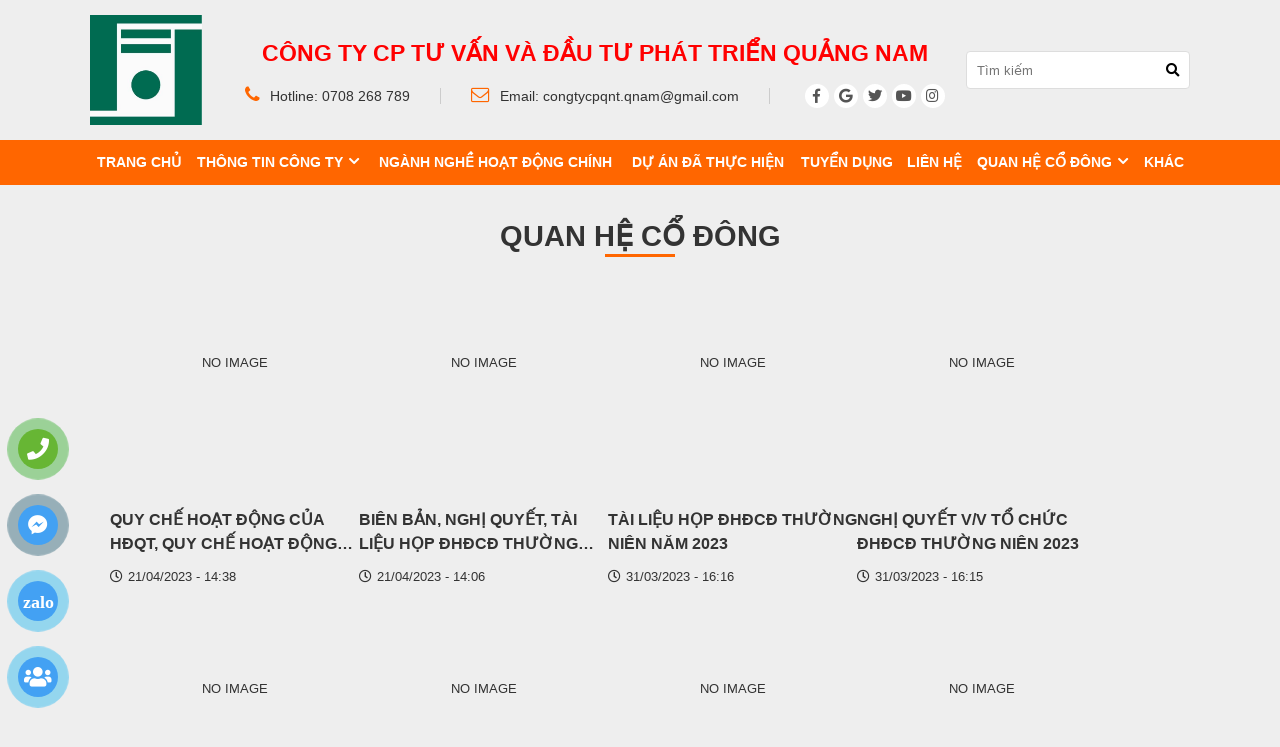

--- FILE ---
content_type: text/html; charset=utf-8
request_url: https://qnt.vn/quan-he-co-dong.html?start=20
body_size: 5828
content:


<!DOCTYPE html PUBLIC "-//W3C//DTD XHTML 1.0 Transitional//EN" "http://www.w3.org/TR/xhtml1/DTD/xhtml1-transitional.dtd"><html prefix="og: http://ogp.me/ns#" xmlns="http://www.w3.org/1999/xhtml" xml:lang="vi-vn" lang="vi-vn"><head>	<script type="text/javascript">var siteurl='/'; var tmplurl='/templates/ja_social/'; var isRTL = false;</script>
  <base href="https://qnt.vn/quan-he-co-dong.html" />
  <meta http-equiv="content-type" content="text/html; charset=utf-8" />
  <meta property="og:url" content="https://qnt.vn/quan-he-co-dong.html?start=20" />
  <meta property="og:title" content="QUAN HỆ CỔ ĐÔNG" />
  <meta property="og:type" content="website" />
  <meta property="og:description" content="Báo cáo của Ban kiểm soát Báo cáo Ban giám đốc Dự thảo quy chế nội bộ về quản trị công ty Dự thảo điều lệ sửa đổi Các Tờ trình Báo cáo kết quả 2021 và kế hoạch 2022 của HĐQT" />
  <meta name="description" content="Báo cáo của Ban kiểm soát Báo cáo Ban giám đốc Dự thảo quy chế nội bộ về quản trị công ty Dự thảo điều lệ sửa đổi Các Tờ trình Báo cáo kết quả 2021 và kế hoạch 2022 của HĐQT" />
  <title>QUAN HỆ CỔ ĐÔNG</title>
  <script src="/rejslib.min.js" type="text/javascript"></script>
  <script src="/plugins/system/jqueryeasy/jquerynoconflict.js" type="text/javascript" defer="defer"></script>
  <script src="/media/system/js/mootools-core.js" type="text/javascript" defer="defer"></script>


<link href="/plugins/system/jat3/jat3/base-themes/default/images/favico.ico" rel="shortcut icon" type="image/x-icon" />
<link rel="stylesheet" href="/templates/ja_social/css/template.css" type="text/css">	<link rel="canonical" href="https://qnt.vn/quan-he-co-dong.html">

<script type="text/javascript" src="/templates/owl/docs/assets/owlcarousel/owl.carousel.min.js" defer></script>
<link rel="stylesheet" href="/templates/owl/all.css" type="text/css">

<meta name="viewport" content="width=device-width, initial-scale=1.0, user-scalable=yes">
<link rel="stylesheet" href="/templates/responsive/responsive.css" type="text/css">
<script defer type="text/javascript" src="/templates/responsive/responsive.js"></script>	</head><body id="bd" class="bd fs3 com_k2">	<div id="ja-khungchinh">
	<div class="main">
				<div id="ja-h1" style="display:none!important;">
			<h1>QUAN HỆ CỔ ĐÔNG</h1>
						<script defer src="https://www.googletagmanager.com/gtag/js?id=UA-123456789-1"></script>
			<script defer>
				window.dataLayer = window.dataLayer || [];
				function gtag(){dataLayer.push(arguments);}
				gtag('js', new Date());
				gtag('config', 'UA-123456789-1');
			</script>
		</div>
		<div id="ja-header">
			<div class="header1">
				<div class="main2">
					<div class="header1_1">
						
					</div>
					<div class="header1_2">
						
					</div>
					<div class="header1_3">
						
					</div>
				</div>
			</div>
			<div class="header2">
				<div class="main2">
					<div class="header2_1">
							<div class="ja-workshome" id="Mod370">						<div class="workshome-content">		

<div class="custom"  >
	<p><a href="/"><img src="/images/logo.jpg" width="112" height="110" alt="logo" /></a></p></div>
		</div>	</div>	
					</div>
					<div class="header2_2">
						<div class="header2_2_1">
								<div class="ja-workshome" id="Mod411">						<div class="workshome-content">		

<div class="custom"  >
	<p style="text-align: center;"><span style="color: #ff0000;"><span style="font-family: tahoma, arial, helvetica, sans-serif; font-size: 180%;"><strong>C</strong></span><span color="#ff6600" face="tahoma, arial, helvetica, sans-serif" style="font-family: tahoma, arial, helvetica, sans-serif;"><span style="font-size: 23.4px;"><b>ÔNG&nbsp;</b></span></span><strong style="font-family: tahoma, arial, helvetica, sans-serif; font-size: 180%;">TY CP TƯ VẤN VÀ ĐẦU TƯ PHÁT TRIỂN QUẢNG NAM</strong></span></p></div>
		</div>	</div>	
						</div>
						<div class="header2_2_2">
								<div class="ja-workshome" id="Mod412">						<div class="workshome-content">		
<ul class="menu level0">
<li class="item-1168">		<a href="/" >Hotline: 0708 268 789</a>
</li><li class="item-1169">		<a href="/" >Email: <span class="__cf_email__" data-cfemail="9ffcf0f1f8ebe6fcefeef1ebb1eef1fef2dff8f2fef6f3b1fcf0f2">[email&#160;protected]</span></a>
</li></ul>
		</div>	</div>		<div class="ja-workshome" id="Mod379">						<div class="workshome-content">		

<div class="custom"  >
	<div class="linkmangxahoi">
<a href="/"><i class="fab fa-facebook-f"></i></a>
<a href="/"><i class="fab fa-google"></i></a>
<a href="/"><i class="fab fa-twitter"></i></a>
<a href="/"><i class="fab fa-youtube"></i></a>
<a href="/"><i class="fab fa-instagram"></i></a>
</div></div>
		</div>	</div>	
						</div>
					</div>
					<div class="header2_3">
							<div class="ja-workshome" id="Mod433">						<div class="workshome-content">		
<div id="k2ModuleBox433" class="k2SearchBlock">
	<form action="/quan-he-co-dong/dai-hoi-dong-co-dong/search.html" method="get" autocomplete="off" class="k2SearchBlockForm">
		<input type="text" value="" name="searchword" size="20" alt="Tìm kiếm" class="inputbox" placeholder="Tìm kiếm"/>
		<select name="categories">
			<option value="0">Tất cả danh mục</option>
			<option value="21">Tin tức</option><option value="72">Công trình hoàn thiện tại Đà Nẵng</option><option value="71">Hình ảnh công trình tại Đà Nẵng</option><option value="69">THÔNG BÁO THAY ĐỔI GIẤY PHÉP KINH DOANH LẦN HAI</option><option value="67">BÁO CÁO THƯỜNG NIÊN</option><option value="66">NGHỊ QUYẾT ĐHĐCĐ</option><option value="62">QUAN HỆ CỔ ĐÔNG</option><option value="68">-- BÁO CÁO TÀI CHÍNH</option><option value="70">-- CÔNG BỐ THÔNG TIN BẤT THƯỜNG</option><option value="61">TUYỂN DỤNG</option><option value="59">Khác</option><option value="51">-- Tuyển dụng tháng 5/2022</option><option value="58">Ngành nghề hoạt động chính</option><option value="53">Dự án đã thực hiện</option><option value="50">Thông tin Công ty</option><option value="24">Liên hệ</option><option value="73">Công trình tại Hội An</option>		</select>
					<button type="submit" value="Tìm kiếm" class="button" onclick="this.form.searchword.focus();"><i class="fa fa-search"></i></button>
				<input type="hidden" name="format" value="html" />
		<input type="hidden" name="t" value="" />
		<input type="hidden" name="tpl" value="search" />
	</form>
</div>
		</div>	</div>	
					</div>
				</div>
			</div>
		</div>
		<div id="ja-menungang">
			<div class="menungang">
				<div class="main2">
						<div class="ja-workshome" id="Mod366">						<div class="workshome-content">		
<ul class="menu level0">
<li class="item-991">		<a href="/" >Trang chủ</a>
</li><li class="item-1010 deeper parent">		<a href="#" >Thông tin Công ty</a>
<ul class="level2"><li class="item-1176">		<a href="/gioi-thieu-cong-ty.html" >Giới thiệu công ty</a>
</li><li class="item-1177">		<a href="/thong-tin-cong-ty-1.html" >Thông tin Công ty</a>
</li></ul></li><li class="item-1174">		<a href="/nganh-nghe-hoat-dong-chinh.html" >Ngành nghề hoạt động chính</a>
</li><li class="item-1003">		<a href="/du-an-da-thuc-hien/" >Dự án đã thực hiện</a>
</li><li class="item-1171">		<a href="/tuyen-dung/" >Tuyển dụng</a>
</li><li class="item-1011">		<a href="/lien-he.html" >Liên hệ</a>
</li><li class="item-1179 current active deeper parent">		<a href="/quan-he-co-dong/" >QUAN HỆ CỔ ĐÔNG</a>
<ul class="level5"><li class="item-1180">		<a href="/thong-bao-thay-doi-giay-chung-nhan-dkkd-lan-2/" >THÔNG BÁO THAY ĐỔI GIẤY CHỨNG NHẬN ĐKKD LẦN 2</a>
</li><li class="item-1181">		<a href="/nghi-quyet-hoi-dong-quan-tri-chap-nhan-giao-dich-cua-cong-ty-va-nguoi-co-lien-quan/" >NGHỊ QUYẾT HỘI ĐỒNG QUẢN TRỊ  CHẤP NHẬN GIAO DỊCH CỦA CÔNG TY VÀ NGƯỜI CÓ LIÊN QUAN</a>
</li><li class="item-1182">		<a href="/bao-cao-thuong-nien.html" >BÁO CÁO THƯỜNG NIÊN</a>
</li><li class="item-1183">		<a href="/dai-hoi-dong-co-dong/" >ĐẠI HỘI ĐỒNG CỔ ĐÔNG</a>
</li><li class="item-1184">		<a href="/bao-cao-tai-chinh.html" >BÁO CÁO TÀI CHÍNH</a>
</li><li class="item-1185 deeper parent">		<a href="/cong-bo-thong-tin-bat-thuong/" >CÔNG BỐ THÔNG TIN BẤT THƯỜNG</a>
<ul class="level11"><li class="item-1188">		<a href="/cbtt-tro-thanh-cong-ty-dai-chung.html" >CBTT TRỞ THÀNH CÔNG TY ĐẠI CHÚNG</a>
</li><li class="item-1189">		<a href="/quyet-dinh-ve-viec-chap-thuan-thay-doi-dang-ky-giao-dich-co-phieu.html" >QUYẾT ĐỊNH VỀ VIỆC CHẤP THUẬN THAY ĐỔI ĐĂNG KÝ GIAO DỊCH CỔ PHIẾU</a>
</li></ul></li></ul></li><li class="item-1175">		<a href="/khac/" >Khác</a>
</li></ul>
		</div>	</div>	
				</div>
			</div>
		</div>
		<div id="ja-slideshow">
			<div class="slideshow1">
				<div class="main2">
					
				</div>
			</div>
			<div class="slideshow2">
				<div class="main2">
					
				</div>
			</div>
		</div>
		<div id="ja-dinhhuong">
			<div class="dinhhuong1">
				<div class="main2">
					
				</div>
			</div>
		</div>
		<div id="ja-extra">
			<div class="extra0s">
				<div class="main2">
					
				</div>
			</div>
			<div class="extra1s">
				<div class="main2">
					
				</div>
			</div>
			<div class="extra2s">
				<div class="main2">
					
				</div>
			</div>
			<div class="extra_sp">
   				<div class="main2">
       				<div class="extra0_name">
            		<div class="tabsp">
                	
            </div>
		</div>
        <div class="extra0_noidung">
            <div class="tabsp">
				
            </div>
        </div>
    </div>
</div>


			<div class="extra1">
				<div class="main2">
					
				</div>
			</div>
			<div class="extra2">
				<div class="main2">
					
				</div>
			</div>
		</div>
		<div id="ja-noidunggiua" class="noleft noright">
			<div class="main2">
									<div id="ja-cotgiua">
						<div class="errorclass" style="display:none;">
<div id="system-message-container">
</div></div>
						<div class="noidungtren1">
							
						</div>
						<div class="noidungtren2">
							
						</div>
						<div class="ja-workshome trangdmbv">
	<div class="workshome-title">
		<h2>
			<span>
									QUAN HỆ CỔ ĐÔNG												</span>
		</h2>
	</div>
	<div class="workshome-content">
		<div id="k2Container" class="itemListView temp_">
			
										<div class="itemListCategoriesBlock">
											<div class="itemListCategory">
																																		</div>
														</div>
											<div class="itemList">
													<div id="itemListLeading">
																										<div class="itemRow">										<div class="itemContainer">
											
<div class="catItemView groupLeading">
	<div class="catItemImageBlock">
									<a class="k2noimage" href="/quy-che-hoat-dong-cua-hdqt-quy-che-hoat-dong-cua-bks.html">
					<span>NO IMAGE</span>
				</a>
						</div>
	<div class="catItemThongTin">
									<h3 class="catItemTitle">
									<a href="/quy-che-hoat-dong-cua-hdqt-quy-che-hoat-dong-cua-bks.html">
						QUY CHẾ HOẠT ĐỘNG CỦA HĐQT, QUY CHẾ HOẠT ĐỘNG CỦA BKS					</a>
											</h3>
							<div class="catItemDateCreated"><i class="far fa-clock"></i>21/04/2023 - 14:38</div>
																																					</div>
</div>
										</div>
										</div>																		<div class="itemRow">										<div class="itemContainer">
											
<div class="catItemView groupLeading">
	<div class="catItemImageBlock">
									<a class="k2noimage" href="/bien-ban-nghi-quyet-tai-lieu-hop-dhdcd-thuong-nien-2023.html">
					<span>NO IMAGE</span>
				</a>
						</div>
	<div class="catItemThongTin">
									<h3 class="catItemTitle">
									<a href="/bien-ban-nghi-quyet-tai-lieu-hop-dhdcd-thuong-nien-2023.html">
						BIÊN BẢN, NGHỊ QUYẾT, TÀI LIỆU HỌP ĐHĐCĐ THƯỜNG NIÊN 2023					</a>
											</h3>
							<div class="catItemDateCreated"><i class="far fa-clock"></i>21/04/2023 - 14:06</div>
																																					</div>
</div>
										</div>
										</div>																		<div class="itemRow">										<div class="itemContainer">
											
<div class="catItemView groupLeading">
	<div class="catItemImageBlock">
									<a class="k2noimage" href="/tai-lieu-hop-dhdcd-thuong-nien-nam-2023.html">
					<span>NO IMAGE</span>
				</a>
						</div>
	<div class="catItemThongTin">
									<h3 class="catItemTitle">
									<a href="/tai-lieu-hop-dhdcd-thuong-nien-nam-2023.html">
						TÀI LIỆU HỌP ĐHĐCĐ THƯỜNG NIÊN NĂM 2023					</a>
											</h3>
							<div class="catItemDateCreated"><i class="far fa-clock"></i>31/03/2023 - 16:16</div>
																																					</div>
</div>
										</div>
										</div>																		<div class="itemRow">										<div class="itemContainer">
											
<div class="catItemView groupLeading">
	<div class="catItemImageBlock">
									<a class="k2noimage" href="/nghi-quyet-v-v-to-chuc-dhdcd-thuong-nien-2023.html">
					<span>NO IMAGE</span>
				</a>
						</div>
	<div class="catItemThongTin">
									<h3 class="catItemTitle">
									<a href="/nghi-quyet-v-v-to-chuc-dhdcd-thuong-nien-2023.html">
						NGHỊ QUYẾT V/V TỔ CHỨC ĐHĐCĐ THƯỜNG NIÊN 2023					</a>
											</h3>
							<div class="catItemDateCreated"><i class="far fa-clock"></i>31/03/2023 - 16:15</div>
																																					</div>
</div>
										</div>
										</div>																		<div class="itemRow">										<div class="itemContainer">
											
<div class="catItemView groupLeading">
	<div class="catItemImageBlock">
									<a class="k2noimage" href="/quan-he-co-dong/bao-cao-tai-chinh.html">
					<span>NO IMAGE</span>
				</a>
						</div>
	<div class="catItemThongTin">
									<h3 class="catItemTitle">
									<a href="/quan-he-co-dong/bao-cao-tai-chinh.html">
						BÁO CÁO TÀI CHÍNH KIỂM TOÁN NĂM 2022					</a>
											</h3>
							<div class="catItemDateCreated"><i class="far fa-clock"></i>30/03/2023 - 09:47</div>
																																					</div>
</div>
										</div>
										</div>																		<div class="itemRow">										<div class="itemContainer">
											
<div class="catItemView groupLeading">
	<div class="catItemImageBlock">
									<a class="k2noimage" href="/nq-hdqt-ve-ke-hoach-to-chuc-dhdcd-thuong-nien-2023.html">
					<span>NO IMAGE</span>
				</a>
						</div>
	<div class="catItemThongTin">
									<h3 class="catItemTitle">
									<a href="/nq-hdqt-ve-ke-hoach-to-chuc-dhdcd-thuong-nien-2023.html">
						NQ HĐQT VỀ KẾ HOẠCH TỔ CHỨC ĐHĐCĐ THƯỜNG NIÊN 2023					</a>
											</h3>
							<div class="catItemDateCreated"><i class="far fa-clock"></i>17/02/2023 - 16:07</div>
																																					</div>
</div>
										</div>
										</div>																		<div class="itemRow">										<div class="itemContainer">
											
<div class="catItemView groupLeading">
	<div class="catItemImageBlock">
									<a class="k2noimage" href="/bao-cao-tinh-hinh-quan-tri-cong-ty-nam-2022.html">
					<span>NO IMAGE</span>
				</a>
						</div>
	<div class="catItemThongTin">
									<h3 class="catItemTitle">
									<a href="/bao-cao-tinh-hinh-quan-tri-cong-ty-nam-2022.html">
						BÁO CÁO TÌNH HÌNH QUẢN TRỊ CÔNG TY NĂM 2022					</a>
											</h3>
							<div class="catItemDateCreated"><i class="far fa-clock"></i>30/01/2023 - 11:27</div>
																																					</div>
</div>
										</div>
										</div>																		<div class="itemRow">										<div class="itemContainer">
											
<div class="catItemView groupLeading">
	<div class="catItemImageBlock">
									<a class="k2noimage" href="/danh-sach-co-dong-nha-nuoc-co-dong-lon-01-2023.html">
					<span>NO IMAGE</span>
				</a>
						</div>
	<div class="catItemThongTin">
									<h3 class="catItemTitle">
									<a href="/danh-sach-co-dong-nha-nuoc-co-dong-lon-01-2023.html">
						DANH SÁCH CỔ ĐÔNG NHÀ NƯỚC, CỔ ĐÔNG LỚN 01/2023					</a>
											</h3>
							<div class="catItemDateCreated"><i class="far fa-clock"></i>30/01/2023 - 11:27</div>
																																					</div>
</div>
										</div>
										</div>																		<div class="itemRow">										<div class="itemContainer">
											
<div class="catItemView groupLeading">
	<div class="catItemImageBlock">
									<a class="k2noimage" href="/hong-bao-ngay-giao-dich-dau-tien-doi-voi-co-phieu-dang-ky-thay-doi-giao-dich.html">
					<span>NO IMAGE</span>
				</a>
						</div>
	<div class="catItemThongTin">
									<h3 class="catItemTitle">
									<a href="/hong-bao-ngay-giao-dich-dau-tien-doi-voi-co-phieu-dang-ky-thay-doi-giao-dich.html">
						THÔNG BÁO NGÀY GIAO DỊCH ĐẦU TIÊN ĐỐI VỚI CỔ PHIẾU ĐĂNG KÝ THAY ĐỔI GIAO DỊCH					</a>
											</h3>
							<div class="catItemDateCreated"><i class="far fa-clock"></i>17/01/2023 - 15:55</div>
																																					</div>
</div>
										</div>
										</div>																		<div class="itemRow">										<div class="itemContainer">
											
<div class="catItemView groupLeading">
	<div class="catItemImageBlock">
									<a class="k2noimage" href="/thong-bao-don-vi-kiem-toan-ky-hop-dong-kiem-toan.html">
					<span>NO IMAGE</span>
				</a>
						</div>
	<div class="catItemThongTin">
									<h3 class="catItemTitle">
									<a href="/thong-bao-don-vi-kiem-toan-ky-hop-dong-kiem-toan.html">
						Thông báo đơn vị kiểm toán ký hợp đồng kiểm toán					</a>
											</h3>
							<div class="catItemDateCreated"><i class="far fa-clock"></i>06/01/2023 - 14:34</div>
																																					</div>
</div>
										</div>
										</div>															</div>
																													</div>
									<div class="Pagination k2Pagination">
						<ul><li class="pagination-start"><a title="Trang đầu" href="/quan-he-co-dong.html?limitstart=0" class="pagenav">Trang đầu</a></li><li class="pagination-prev"><a title="Trang trước" href="/quan-he-co-dong.html?start=10" class="pagenav">Trang trước</a></li><li><a title="1" href="/quan-he-co-dong.html?limitstart=0" class="pagenav">1</a></li><li><a title="2" href="/quan-he-co-dong.html?start=10" class="pagenav">2</a></li><li class="pagination-active"><span class="pagenav">3</span></li><li><a title="4" href="/quan-he-co-dong.html?start=30" class="pagenav">4</a></li><li class="pagination-next"><a title="Trang sau" href="/quan-he-co-dong.html?start=30" class="pagenav">Trang sau</a></li><li class="pagination-end"><a title="Trang cuối" href="/quan-he-co-dong.html?start=30" class="pagenav">Trang cuối</a></li></ul>					</div>
									</div>
	</div>
</div>
						<div class="noidungduoi1">
							
						</div>
						<div class="noidungduoi2">
							
						</div>
					</div>
							</div>
		</div>
		<div id="ja-chantrang">
			<div class="footer1">
				<div class="main2">
					
				</div>
			</div>
			<div class="footer2">
				<div class="main2">
					<div class="footer2_1">
							<div class="ja-workshome" id="Mod139">						<div class="workshome-title"><h2><span>Liên hệ</span></h2></div>				<div class="workshome-content">		

<div class="custom"  >
	<p><span style="font-size: 130%;"><strong>C</strong></span><span style="font-size: 16.9px;"><b>ÔNG TY</b></span><strong style="font-size: 130%;">&nbsp;CỔ PHẦN TƯ VẤN VÀ ĐẦU TƯ PHÁT TRIỂN QUẢNG NAM</strong></p>
<p><span style="font-size: 110%;"><strong>Hotline:</strong>&nbsp;0917 543 661 - 0708 268 789</span></p>
<p><span style="font-size: 14.3px;"><strong>Phòng kế toán:</strong> 0344 742 219&nbsp;</span></p>
<p><span style="font-size: 14.3px;"><strong>Phòng kinh doanh:</strong> 0708 268 789 – 0913 026 287</span></p>
<p><span style="font-size: 14.3px;"><strong>Phòng kỹ thuật:</strong> 0905 200 170 – 0905 291 489</span></p>
<p><span style="font-size: 110%;"><strong>Email:</strong>&nbsp;<a href="/cdn-cgi/l/email-protection" class="__cf_email__" data-cfemail="d0b3bfbeb7a4a9b3a0a1bea4fea1beb1bd90b7bdb1b9bcfeb3bfbd">[email&#160;protected]</a></span></p>
<p><span style="font-size: 110%;"><b>Địa chỉ liên hệ: </b>451 Trần Hưng Đạo, Phường Điện Ngọc, thị xã Điện Bàn, tỉnh Quảng Nam</span></p></div>
		</div>	</div>	
					</div>
					<div class="footer2_2">
							<div class="ja-workshome" id="Mod418">						<div class="workshome-title"><h2><span>Danh mục</span></h2></div>				<div class="workshome-content">		
<ul class="menu level0">
<li class="item-991">		<a href="/" >Trang chủ</a>
</li><li class="item-1010 parent">		<a href="#" >Thông tin Công ty</a>
</li><li class="item-1174">		<a href="/nganh-nghe-hoat-dong-chinh.html" >Ngành nghề hoạt động chính</a>
</li><li class="item-1003">		<a href="/du-an-da-thuc-hien/" >Dự án đã thực hiện</a>
</li><li class="item-1171">		<a href="/tuyen-dung/" >Tuyển dụng</a>
</li><li class="item-1011">		<a href="/lien-he.html" >Liên hệ</a>
</li><li class="item-1179 current active parent">		<a href="/quan-he-co-dong/" >QUAN HỆ CỔ ĐÔNG</a>
</li><li class="item-1175">		<a href="/khac/" >Khác</a>
</li></ul>
		</div>	</div>	
					</div>
					<div class="footer2_3">
							<div class="ja-workshome" id="Mod372">						<div class="workshome-title"><h2><span>Bản đồ</span></h2></div>				<div class="workshome-content">		

<div class="custom"  >
	<iframe src="https://www.google.com/maps/embed?pb=!1m18!1m12!1m3!1d3836.082376339225!2d108.25296341468261!3d15.95707398895043!2m3!1f0!2f0!3f0!3m2!1i1024!2i768!4f13.1!3m3!1m2!1s0x3142106f2e858abb%3A0x7809e12d76bd9adb!2zNDUxIMSQLiBUcuG6p24gSMawbmcgxJDhuqFvLCDEkGnhu4duIE5n4buNYywgxJBp4buHbiBCw6BuLCBRdeG6o25nIE5hbSwgVmnhu4d0IE5hbQ!5e0!3m2!1svi!2s!4v1646798490274!5m2!1svi!2s" width="600" height="450" style="border:0;" allowfullscreen="" loading="lazy"></iframe></div>
		</div>	</div>	
					</div>
				</div>
			</div>
			<div class="footer3">
				<div class="main2">
					<p style="font-family: 'Roboto Condensed', Helvetica,Arial,sans-serif; font-size: 120%;"><a href="https://webminhthuan.com/thiet-ke-web.html">Thiết kế web </a>bởi <a href="https://webminhthuan.com/thiet-ke-web.html">WebMinhThuan.Com</a></p>
				</div>
			</div>
		</div>
	</div>
</div>
<div class="debug">		<div class="ja-workshome" id="Mod419">						<div class="workshome-content">		

<div class="custom"  >
	<ul>
<li style="list-style: none !important;"><a href="javascript:void(0)" id="btn-top"><i class="fa fa-chevron-up" aria-hidden="true"></i></a></li>
</ul></div>
		</div>	</div>		<div class="ja-workshome" id="Mod421">						<div class="workshome-content">		

<div class="custom"  >
	<div class="social-ring">
	<div class="social-ring-main">
    <div class="social-ring-content">
       <a href="tel:0708268789" class="call-icon" rel="nofollow" target="_blank">
          <i class="fa fa-phone" aria-hidden="true"></i>
          <div class="animated alo-circle"></div>
          <div class="animated alo-circle-fill"></div>
           <span>Hotline: </span>
        </a>
        <a href="/" class="mes" target="_blank">
           <i class="fab fa-facebook-messenger" aria-hidden="true"></i>
          <div class="animated alo-circle"></div>
          <div class="animated alo-circle-fill"></div>
          <span>Nhắn tin Facebook</span>
        </a>
        <a href="http://zalo.me/0708268789" class="zalo" target="_blank">
          <i class="fa fa-zalo" aria-hidden="true">zalo</i>
          <div class="animated alo-circle"></div>
          <div class="animated alo-circle-fill"></div>
          <span>Zalo: </span>
        </a>
    </div>
    </div>
    <a class="user-support" title="Hỗ trợ trực tuyến">
      <i class="fa fa-users" aria-hidden="true"></i>
      <div class="animated alo-circle"></div>
      <div class="animated alo-circle-fill"></div>
    </a>
  </div></div>
		</div>	</div>	</div><div id="extra_js">
	<script data-cfasync="false" src="/cdn-cgi/scripts/5c5dd728/cloudflare-static/email-decode.min.js"></script><script defer type="text/javascript" src="/templates/ja_social/css/codejava.js"></script>
</div>
<script type="application/ld+json" defer="defer">
	{
		"@context":"http://schema.org",
		"@type":"WebSite",
		"url":"https://qnt.vn/quan-he-co-dong.html?start=20"
	}
</script><script defer src="https://static.cloudflareinsights.com/beacon.min.js/vcd15cbe7772f49c399c6a5babf22c1241717689176015" integrity="sha512-ZpsOmlRQV6y907TI0dKBHq9Md29nnaEIPlkf84rnaERnq6zvWvPUqr2ft8M1aS28oN72PdrCzSjY4U6VaAw1EQ==" data-cf-beacon='{"version":"2024.11.0","token":"2855db28a9ba4b7cb9649cf7ac20ebd8","r":1,"server_timing":{"name":{"cfCacheStatus":true,"cfEdge":true,"cfExtPri":true,"cfL4":true,"cfOrigin":true,"cfSpeedBrain":true},"location_startswith":null}}' crossorigin="anonymous"></script>
</body></html>

--- FILE ---
content_type: text/css
request_url: https://qnt.vn/templates/responsive/responsive.css
body_size: 2149
content:
/* Ipad */
@media screen and (max-width: 1024px){
	/* Ở chế độ màn hình này, reset các thành phần bị quy định chiều ngang là px, ví dụ .main {width:950px;} */
	.main{width:100%!important;}
	.main2{width:100%!important;}
	.nutflytocart i,.nutaddtocart i{display:none;}
	input.addtocart-button,input.flytocart-button{padding-left:10px;padding-right:10px;}
	#ja-cotgiua .workshome-content, #ja-cotgiua .workshome-title h2{padding: 0 10px;}
}
/* Điện thoại: mobile cũ :  @media screen and (max-width: 768px){ */
@media screen and (max-width: 767px){
	#ja-cottrai{padding:0%;width:100%;float:none;}
	#ja-cotphai{padding:0%;width:100%;float:none;}
	#ja-cotgiua{width:100%;float:none;}
	#ja-cottrai,#ja-cotphai{display:none;}
	.browse-view .nutaddtocart, .browse-view .nutflytocart{margin:3px 0px;}
	.browse-view .browseProductImage{
		width:auto;
		margin:auto;
	}
	.catItemImageBlock {
		margin: 0%;
		width: 100%;
		margin-bottom: 0px;
		margin-right: 0px;
		height: 220px;
		float: none;
	}
	.catItemThongTin{
		width: auto;
		float: none;
	}
	.catItemTitle {
		width: 100%;
		float:none;
		text-align:left;
	}
	.catItemReadMore{
		width:100%;
		float:none;
	}
	.itemListView.scroller .catItemView .catItemImageBlock{margin-bottom:10px;}
	.header-imageproduct {
		display: block;
		overflow:hidden;
		width: 100%;
		float: none;
		padding: 0%;
		border: 1px solid #ddd;
		background: white;
	}
	.header-descproduct {
		display: block;
		width: 100%;
		float: none;
		margin-top: 20px;
	}
	#ja-cotgiua img{max-width:100%;}
	.bvcungmuc #k2ModuleRelated .k2ItemImageleft {
		width: 30%;
		float: left;
		margin-right: 5%;
	}
	.bvcungmuc #k2ModuleRelated h3 {
		width: 65%;
		float: right;
	}
	#ja-menungang,#Mod326{display:none;}
	.mobile_menu{display:table;position:relative;width:12%;table-layout:fixed;}
	.mobile_menu .tieude{padding:10px;text-align:center;background:#f60;color:white;font-weight:bold;font-size:130%;cursor:pointer;text-transform:uppercase;line-height: 1;}
	.mobile_menu .nentat{position:fixed;z-index:999;background:rgba(0, 0, 0, 0.6);left:0%;top:0%;width:100%;height:100%;cursor:pointer;}
	.mobile_menu .noidung{position:fixed;z-index:1000;width:70%;left:-70%;top:0%;height:100%;background:#f60;overflow-y:scroll;overflow-x:hidden;}
	.mobile_menu .noidung,.mobile_menu .nentat{
		-webkit-transition: all 0.5s ease-in-out;
		-moz-transition: all 0.5s ease-in-out;
		-o-transition: all 0.5s ease-in-out;
		transition: all 0.5s ease-in-out;
	}
	.mobile_menu .noidung >ul{padding:10px;}
	.mobile_menu .noidung >ul>li{margin-bottom:10px;}
	.mobile_menu .noidung >ul ul{margin-left:10px;}
	.mobile_menu .noidung li{list-style-type:none;}
	.mobile_menu .noidung li a{padding:5px;display:block;color: #005175;}
	.mobile_menu .noidung >ul>li>a{font-weight:bold;}
	.mobile_menu .noidung >ul>li>a:before{
		font-family: 'Font Awesome 5 Free';
		font-weight: 900;    content: "\f35a";padding-right:7px;
	}
	.mobile_menu .nentat{display:none;}
	.mobile_menu .noidung.mnmb{left:0%;}
	.mobile_menu .nentat.mnmb{display:block;}
	.td3,.sd3{font-size:0%!important;width:0px!important;}
	span.cart-images img{width:100%;margin-right:0px;}
	.itemFullText td,.itemFullText tr,.itemFullText table,.product-thongtin-mota td,.product-thongtin-mota tr,.product-thongtin-mota table{width:100%!important;}
	span.cart-images img{height:auto;}
	.td4 {
		width: 18%;
	}
	.td6 {
		width: 29%;
	}
	.cart-summary >tbody > tr:first-child td{font-size:100%;}
	.td4{width:24%;}
	.tranggiohang .product-thongtin-salesPrice{font-size:100%;}
	.tranggiohang .product-thongtin-billTotal{font-size:110%;}
	button.details-button{font-size:0px;padding:7px 3px;}
	button.details-button:before{
		font-family: 'Font Awesome 5 Free';
		font-weight: 400;    content: "\f0c7";font-size:14px;padding:7px 5px
	}
	.coupon{width:70%;}
	.formdn,.order-view{float:none;width:100%;clear:both;display:block;overflow:hidden;}
	.formdk {
		width: 100%;
		float: none;
		margin-top: 20px;
		padding-top: 20px;
		border-top: 1px solid #ddd;
	}
	.order-view{margin-bottom:20px;}
	.header1_3 .ja-workshome{float:none;}
	.header1_3 td{display:block;padding:0px;}
	.header1 .main2>div{display:block;}
	.footer2 .main2>div{display:block;padding:10px 0px;}
	.header2_2 .module_search{width:auto;}
	.popup_cart{width:80%;}
	.popup_cart>div{
		padding: 0px 15px;
	}
	.n1 input{width:24px;}
	.alepaytragopblock_3{overflow-x:scroll;}
	/* custom css */
	img{max-width: 100%;}
	.header2_2{display: none !important;}
	.header2_3 .module_search{width: 100%;}
	.header2 .main2{flex-wrap: wrap;}
	.header2_3{width: 100%;}
	.header2_1{width: 88%;}
	.owl-nav{display: none !important;}
	.mobile_menu .noidung li a{color: #fff; padding: 0;}
    .mobile_menu .noidung >ul>li>a:before{display: none;}
	.mobile_menu li.deeper{display:grid;grid-template-columns: 95% 5%;align-items: center;}
    .mobile_menu .noidung >ul ul{display: none;}
	.mobile_menu .noidung >ul>li{border-bottom:1px solid #fff;padding-bottom: 8px;}
	.mobile_menu li.deeper > span{color:white;font-size: 150%;}
	.mobile_menu .image-title{display: inline-block;}
	.mobile_menu .noidung ul>li >a{font-size: 110%;}
	.mobile_menu .noidung >ul>li:last-child{border: 0;}
	.menuphu a{font-weight: 700;}
	.menuphu{position: static;text-align: center;margin-bottom: 15px;}
	.browse-view .row{--columns: 2;}
	.browse-view .product-anh{height: 140px;}
	.vmfooter{text-align: center;margin-top: 20px;}
	.extra2 .itemRow:first-child {
		width: 100%;
		margin-right: 0;
	}
	.extra2 .itemRow:nth-child(n+2){width: 100%;}
	.extra2 .itemRow:nth-child(n+2) .catItemImageBlock img{height: 100%;}
	.catItemTitle{margin-top: 10px;}
	.footer1{padding: 0 10px;}
	.footer2 .main2 {
		display: block;
	}
	.footer2 .main2 >div{width: 100%;}
	.extra1 .blocksp:last-child{display: none;}
	#ja-cotgiua .workshome-content, #ja-cotgiua .workshome-title h2{padding: 0 10px;}
	.bodylienhe .itemFullText tr td:last-child {
		padding-left: 0;
	}
	.trangdmbv .catItemImageBlock{width: 100%;height: 220px;}
	.trangdmbv .catItemThongTin {
		width: 100%;
	}
	#ja-noidunggiua{margin-top: 15px;}
	#ja-extra .workshome-title{border-bottom: 0;}
	#ja-extra .workshome-title h2{display: block;}
	#ja-extra .workshome-title h2:after{display: none;}
	.mobile_0{display: block;}
	.extra0s .catItemView{display: block;}
	.extra0s .catItemImageBlock{width: 100%;margin: 0;height: auto;}
	.extra0s .catItemThongTin{
		width: 100%;
		margin-top: 10px;
		padding: 10px;
	}
	#itemListLeading{--column: 1;}
	.extra2 .catItemImageBlock {
		width: 100%;
	}
	.extra2 .catItemThongTin {
		width: 100%;
	}
	.extra2 .itemRow:first-child{margin-bottom: 20px;}
	.extra0s .itemRow:nth-child(2n+1) .catItemImageBlock, .extra0s .itemRow:nth-child(2n) .catItemImageBlock{width: 100%;margin: 0;}
	.extra0s .itemRow:nth-child(2n+1) .catItemThongTin, .extra0s .itemRow:nth-child(2n) .catItemThongTin {
		width: 100%;
		margin: 0;
	}
	.extra0s .itemRow:nth-child(2n) .catItemTitle:before {
		left: auto;
		right: unset;
	}
	.extra0s .itemRow:nth-child(2n) .catItemExtraFields {
		text-align: left;
	}
	.catItemReadMore{text-align: left;}
	#ja-extra .workshome-title h2, .footer1 .workshome-title h2{font-size: 200%;}
	.header2 {
		padding: 10px 0px;
	}
	.bodylienhe .itemFullText tr td{display: block;}
	.header2_3{margin-top: 10px;}
	#itemListLeading, .trangtimkiem .itemList{--column: 1;}
}

--- FILE ---
content_type: application/javascript
request_url: https://qnt.vn/templates/ja_social/css/codejava.js
body_size: 5736
content:
/*
// Marquee scroll, đọc các thuộc tính tại : https://github.com/aamirafridi/jQuery.Marquee
(function(jQuery){jQuery.fn.marquee=function(options){return this.each(function(){var o=jQuery.extend({},jQuery.fn.marquee.defaults,options),jQuerythis=jQuery(this),jQuerymarqueeWrapper,containerWidth,animationCss,verticalDir,elWidth,loopCount=3,playState='animation-play-state',css3AnimationIsSupported=false,_prefixedEvent=function(element,type,callback){var pfx=["webkit","moz","MS","o",""];for(var p=0;p<pfx.length;p++){if(!pfx[p])type=type.toLowerCase();element.addEventListener(pfx[p]+type,callback,false);}},_objToString=function(obj){var tabjson=[];for(var p in obj){if(obj.hasOwnProperty(p)){tabjson.push(p+':'+obj[p]);}}
tabjson.push();return'{'+tabjson.join(',')+'}';},_startAnimationWithDelay=function(){jQuerythis.timer=setTimeout(animate,o.delayBeforeStart);},methods={pause:function(){if(css3AnimationIsSupported&&o.allowCss3Support){jQuerymarqueeWrapper.css(playState,'paused');}else{if(jQuery.fn.pause){jQuerymarqueeWrapper.pause();}}
jQuerythis.data('runningStatus','paused');jQuerythis.trigger('paused');},resume:function(){if(css3AnimationIsSupported&&o.allowCss3Support){jQuerymarqueeWrapper.css(playState,'running');}else{if(jQuery.fn.resume){jQuerymarqueeWrapper.resume();}}
jQuerythis.data('runningStatus','resumed');jQuerythis.trigger('resumed');},toggle:function(){methods[jQuerythis.data('runningStatus')=='resumed'?'pause':'resume']();},destroy:function(){clearTimeout(jQuerythis.timer);jQuerythis.find("*").addBack().unbind();jQuerythis.html(jQuerythis.find('.js-marquee:first').html());}};if(typeof options==='string'){if(jQuery.isFunction(methods[options])){if(!jQuerymarqueeWrapper){jQuerymarqueeWrapper=jQuerythis.find('.js-marquee-wrapper');}
if(jQuerythis.data('css3AnimationIsSupported')===true){css3AnimationIsSupported=true;}
methods[options]();}
return;}
var dataAttributes={},attr;jQuery.each(o,function(key,value){attr=jQuerythis.attr('data-'+key);if(typeof attr!=='undefined'){switch(attr){case'true':attr=true;break;case'false':attr=false;break;}
o[key]=attr;}});if(o.speed){o.duration=parseInt(jQuerythis.width(),10)/o.speed*1000;}
verticalDir=o.direction=='up'||o.direction=='down';o.gap=o.duplicated?parseInt(o.gap):0;jQuerythis.wrapInner('<div class="js-marquee"></div>');var jQueryel=jQuerythis.find('.js-marquee').css({'margin-right':o.gap,'float':'left'});if(o.duplicated){jQueryel.clone(true).appendTo(jQuerythis);}
jQuerythis.wrapInner('<div style="width:10000px;" class="js-marquee-wrapper"></div>');jQuerythis.css({'overflow':'hidden','width':'100%'});jQuerymarqueeWrapper=jQuerythis.find('.js-marquee-wrapper');if(verticalDir){var containerHeight=jQuerythis.height();jQuerymarqueeWrapper.removeAttr('style');jQuerythis.height(containerHeight);jQuerythis.find('.js-marquee').css({'float':'none','margin-bottom':o.gap,'margin-right':0});if(o.duplicated)jQuerythis.find('.js-marquee:last').css({'margin-bottom':0});var elHeight=jQuerythis.find('.js-marquee:first').height()+o.gap;if(o.startVisible&&!o.duplicated){o._completeDuration=((parseInt(elHeight,10)+parseInt(containerHeight,10))/parseInt(containerHeight,10))*o.duration;o.duration=(parseInt(elHeight,10)/parseInt(containerHeight,10))*o.duration;}else{o.duration=((parseInt(elHeight,10)+parseInt(containerHeight,10))/parseInt(containerHeight,10))*o.duration;}}else{elWidth=jQuerythis.find('.js-marquee:first').width()+o.gap;containerWidth=jQuerythis.width();if(o.startVisible&&!o.duplicated){o._completeDuration=((parseInt(elWidth,10)+parseInt(containerWidth,10))/parseInt(containerWidth,10))*o.duration;o.duration=(parseInt(elWidth,10)/parseInt(containerWidth,10))*o.duration;}else{o.duration=((parseInt(elWidth,10)+parseInt(containerWidth,10))/parseInt(containerWidth,10))*o.duration;}}
if(o.duplicated){o.duration=o.duration/2;}
if(o.allowCss3Support){var
elm=document.body||document.createElement('div'),animationName='marqueeAnimation-'+Math.floor(Math.random()*10000000),domPrefixes='Webkit Moz O ms Khtml'.split(' '),animationString='animation',animationCss3Str='',keyframeString='';if(elm.style.animation!==undefined){keyframeString='@keyframes '+animationName+' ';css3AnimationIsSupported=true;}
if(css3AnimationIsSupported===false){for(var i=0;i<domPrefixes.length;i++){if(elm.style[domPrefixes[i]+'AnimationName']!==undefined){var prefix='-'+domPrefixes[i].toLowerCase()+'-';animationString=prefix+animationString;playState=prefix+playState;keyframeString='@'+prefix+'keyframes '+animationName+' ';css3AnimationIsSupported=true;break;}}}
if(css3AnimationIsSupported){animationCss3Str=animationName+' '+o.duration/1000+'s '+o.delayBeforeStart/1000+'s infinite '+o.css3easing;jQuerythis.data('css3AnimationIsSupported',true);}}
var _rePositionVertically=function(){jQuerymarqueeWrapper.css('transform','translateY('+(o.direction=='up'?containerHeight+'px':'-'+elHeight+'px')+')');},_rePositionHorizontally=function(){jQuerymarqueeWrapper.css('transform','translateX('+(o.direction=='left'?containerWidth+'px':'-'+elWidth+'px')+')');};if(o.duplicated){if(verticalDir){if(o.startVisible){jQuerymarqueeWrapper.css('transform','translateY(0)');}else{jQuerymarqueeWrapper.css('transform','translateY('+(o.direction=='up'?containerHeight+'px':'-'+((elHeight*2)-o.gap)+'px')+')');}}else{if(o.startVisible){jQuerymarqueeWrapper.css('transform','translateX(0)');}else{jQuerymarqueeWrapper.css('transform','translateX('+(o.direction=='left'?containerWidth+'px':'-'+((elWidth*2)-o.gap)+'px')+')');}}
if(!o.startVisible){loopCount=1;}}else if(o.startVisible){loopCount=2;}else{if(verticalDir){_rePositionVertically();}else{_rePositionHorizontally();}}
var animate=function(){if(o.duplicated){if(loopCount===1){o._originalDuration=o.duration;if(verticalDir){o.duration=o.direction=='up'?o.duration+(containerHeight/((elHeight)/o.duration)):o.duration*2;}else{o.duration=o.direction=='left'?o.duration+(containerWidth/((elWidth)/o.duration)):o.duration*2;}
if(animationCss3Str){animationCss3Str=animationName+' '+o.duration/1000+'s '+o.delayBeforeStart/1000+'s '+o.css3easing;}
loopCount++;}
else if(loopCount===2){o.duration=o._originalDuration;if(animationCss3Str){animationName=animationName+'0';keyframeString=jQuery.trim(keyframeString)+'0 ';animationCss3Str=animationName+' '+o.duration/1000+'s 0s infinite '+o.css3easing;}
loopCount++;}}
if(verticalDir){if(o.duplicated){if(loopCount>2){jQuerymarqueeWrapper.css('transform','translateY('+(o.direction=='up'?0:'-'+elHeight+'px')+')');}
animationCss={'transform':'translateY('+(o.direction=='up'?'-'+elHeight+'px':0)+')'};}else if(o.startVisible){if(loopCount===2){if(animationCss3Str){animationCss3Str=animationName+' '+o.duration/1000+'s '+o.delayBeforeStart/1000+'s '+o.css3easing;}
animationCss={'transform':'translateY('+(o.direction=='up'?'-'+elHeight+'px':containerHeight+'px')+')'};loopCount++;}else if(loopCount===3){o.duration=o._completeDuration;if(animationCss3Str){animationName=animationName+'0';keyframeString=jQuery.trim(keyframeString)+'0 ';animationCss3Str=animationName+' '+o.duration/1000+'s 0s infinite '+o.css3easing;}
_rePositionVertically();}}else{_rePositionVertically();animationCss={'transform':'translateY('+(o.direction=='up'?'-'+(jQuerymarqueeWrapper.height())+'px':containerHeight+'px')+')'};}}else{if(o.duplicated){if(loopCount>2){jQuerymarqueeWrapper.css('transform','translateX('+(o.direction=='left'?0:'-'+elWidth+'px')+')');}
animationCss={'transform':'translateX('+(o.direction=='left'?'-'+elWidth+'px':0)+')'};}else if(o.startVisible){if(loopCount===2){if(animationCss3Str){animationCss3Str=animationName+' '+o.duration/1000+'s '+o.delayBeforeStart/1000+'s '+o.css3easing;}
animationCss={'transform':'translateX('+(o.direction=='left'?'-'+elWidth+'px':containerWidth+'px')+')'};loopCount++;}else if(loopCount===3){o.duration=o._completeDuration;if(animationCss3Str){animationName=animationName+'0';keyframeString=jQuery.trim(keyframeString)+'0 ';animationCss3Str=animationName+' '+o.duration/1000+'s 0s infinite '+o.css3easing;}
_rePositionHorizontally();}}else{_rePositionHorizontally();animationCss={'transform':'translateX('+(o.direction=='left'?'-'+elWidth+'px':containerWidth+'px')+')'};}}
jQuerythis.trigger('beforeStarting');if(css3AnimationIsSupported){jQuerymarqueeWrapper.css(animationString,animationCss3Str);var keyframeCss=keyframeString+' { 100%  '+_objToString(animationCss)+'}',jQuerystyles=jQuerymarqueeWrapper.find('style');if(jQuerystyles.length!==0){jQuerystyles.filter(":last").html(keyframeCss);}else{jQuery('head').append('<style>'+keyframeCss+'</style>');}
_prefixedEvent(jQuerymarqueeWrapper[0],"AnimationIteration",function(){jQuerythis.trigger('finished');});_prefixedEvent(jQuerymarqueeWrapper[0],"AnimationEnd",function(){animate();jQuerythis.trigger('finished');});}else{jQuerymarqueeWrapper.animate(animationCss,o.duration,o.easing,function(){jQuerythis.trigger('finished');if(o.pauseOnCycle){_startAnimationWithDelay();}else{animate();}});}
jQuerythis.data('runningStatus','resumed');};jQuerythis.bind('pause',methods.pause);jQuerythis.bind('resume',methods.resume);if(o.pauseOnHover){jQuerythis.bind('mouseenter',methods.pause);jQuerythis.bind('mouseleave',methods.resume);}
if(css3AnimationIsSupported&&o.allowCss3Support){animate();}else{_startAnimationWithDelay();}});};jQuery.fn.marquee.defaults={allowCss3Support:true,css3easing:'linear',easing:'linear',delayBeforeStart:1000,direction:'left',duplicated:false,duration:5000,gap:20,pauseOnCycle:false,pauseOnHover:false,startVisible:false};})(jQuery);
 */
// Start quick cart
var $=jQuery;$('.addtocart-bar i').click(function(){$(this).next().click();});$('input.flytocart-button').click(function(){$('.Bquickcart').hide();$('.reloadquickcart i').css('display','inline-block');alert('Sản phẩm đã được thêm vào giỏ hàng');});var url_cart='index.php?option=com_virtuemart&view=cart';function thaydoisoluong(id,soluong){$('.n1').children().attr("disabled",true);if(soluong>0){}
else{soluong=0;$('.spitem[data-id="'+id+'"]').remove();}
$('.z2').html('<i class="fa fa-spinner cart_spiners" style="display:inline-block;"></i>');$.ajax({type:'POST',url:'',data:{option:'com_virtuemart',quantity:soluong,view:'cart',task:'update',cart_virtuemart_product_id:id,},dataType:'html',success:function(data){$('.z2').load(url_cart+' .z2_trong',function(){$('.Bquickcart').each(function(){var ul=url_cart+' .Bquickcart[data-cart="'+$(this).attr('data-cart')+'"] .cart_dropdown_trong';$(this).find('.cart_dropdown').load(ul,function(){$('.n1').children().attr("disabled",false);});});});},error:function(){alert('thatbai');}});}
function start(){$('.n1 input').change(function(){thaydoisoluong($(this).parent().attr('data-id'),parseInt($(this).val()));});$('.n1_1').click(function(){$(this).parent().find('input').val(parseInt($(this).parent().find('input').val())-1);thaydoisoluong($(this).parent().attr('data-id'),parseInt($(this).parent().find('input').val()));});$('.n1_3').click(function(){$(this).parent().find('input').val(parseInt($(this).parent().find('input').val())+1);thaydoisoluong($(this).parent().attr('data-id'),parseInt($(this).parent().find('input').val()));});$('.cart_dropdown').click(function(){$('.popup_cart').addClass('inpop3');$('.popup_cart_nentat').addClass('inpop3');$('html').addClass('scrollhidden');});$('.popup_cart_close').click(function(){$('.inpop3').removeClass('inpop3');$('html').removeClass('scrollhidden');});$('.popup_cart_nentat').click(function(){$('.popup_cart_close').click();});}
function checkcart(dem){if(dem>=$('.Bquickcart').length){start();}}
function QuickCartLoad(){var dem=0;$('.Bquickcart').each(function(){var ul=url_cart+' .Bquickcart[data-cart="'+$(this).attr('data-cart')+'"] .Bquickcart_trong';$(this).load(ul,function(){$(this).removeAttr('style');$(this).next().find('.cart_spiners').removeAttr('style');dem+=1;checkcart(dem);});});}
function LoadCartAndCounter(){if($('.Bquickcart').hasClass('Bquickcart')||$('.mt_visitcounter').hasClass('mt_visitcounter')){var tempoBim=$('<div/>');tempoBim.load(url_cart+' .Bquickcart, .mt_visitcounter',function(data){tempoBim=$($.parseHTML(data));if($('.Bquickcart').hasClass('Bquickcart')){$('.Bquickcart').html(tempoBim.find('.Bquickcart_trong').html());$('.Bquickcart').removeAttr('style');$('.reloadquickcart .cart_spiners').removeAttr('style');start();}
if($('.mt_visitcounter').hasClass('mt_visitcounter')){$('.mt_visitcounter_trong').html(tempoBim.find('.mt_visitcounter_trong .vis_table').html());$('.mt_visitcounter_trong .vis_table').css('visibility','visible');$('.reloadvis').hide();}});}}
LoadCartAndCounter();
// End quick cart
jQuery(document).ready(function ($) {
	if($('.thanhvienpage').hasClass('thanhvienpage')){if($.trim($('.errorclass').text())){$('.errorclass').show();}}
	$('.main-image').mouseenter(function(){$('.main-image').mousemove(function(e){$(this).find('img').css({'transform-origin':((e.pageX-$(this).offset().left)/$(this).width())*100+'% '+((e.pageY-$(this).offset().top)/$(this).height())*100+'%'});});});$('.vm-button-correct').click(function(){$(this).hide();$('.cart_spiners').css('display','inline-block');});$('.sp-vmsearch-categories').each(function(){$(this).children().first().attr('selected',true)});if($('.rsform').hasClass('rsform')){$('.rsform').each(function(){$(this).find('.rsform-button').last().attr('data-form',$(this).find('form').attr('class'))
	$(this).find('.rsform-input-box').each(function(){$(this).attr('placeholder',$(this).parent().parent().parent().find('.formControlLabel').text());});$(this).find('.rsform-text-box').each(function(){$(this).attr('placeholder',$(this).parent().parent().parent().find('.formControlLabel').text());});});}
	$('.rsform-button').click(function(){var cf=true;$(this).parent().parent().parent().parent().parent().find('input[type="text"]').each(function(){if($(this).val()==''&&$(this).attr('data-required')=='YES'){$(this).addClass('rsform-error');cf=false;}else{$(this).removeClass('rsform-error');}});$(this).parent().parent().parent().parent().parent().find('textarea').each(function(){if($(this).val()==''&&$(this).attr('data-required')=='YES'){$(this).addClass('rsform-error');cf=false;}else{$(this).removeClass('rsform-error');}});if(cf){var doituong='.'+$(this).attr('data-form');$(this).val('Gửi thành công');$(doituong).submit();}});function convertNumberToCurrency(tienmoi){tienmoi=parseInt($('.header-product .product-thongtin-salesPrice').attr('data-price'))+parseInt(tienmoi)
	tienmoi=tienmoi.toString().replace(/(\d)(?=(\d\d\d)+(?!\d))/g,"$1.");tienmoi=tienmoi+' đ';$('.header-product .product-thongtin-salesPrice').text(tienmoi);}
	$('.header-product .product-field-display select').change(function(){var giatien=0;$('.header-product .product-field-display select').each(function(){if($.isNumeric($(this).find('option:selected').attr('data-price'))){giatien=giatien+parseInt($(this).find('option:selected').attr('data-price'));}});convertNumberToCurrency(giatien);});$('.header-product .product-field-display select').each(function(){$(this).change();});function changeRadioBim(){var giatien=0;$('.header-product .product-field-display .RadioBim').each(function(){if($.isNumeric($(this).find('input:checked').attr('data-price'))){giatien=giatien+parseInt($(this).find('input:checked').attr('data-price'));}});convertNumberToCurrency(giatien);}
	$('.header-product .product-field-display .RadioBim input').change(function(){changeRadioBim();});$('.header-product .product-field-display .RadioBim span').click(function(){$(this).parent().find('input').removeAttr('checked');$(this).find('input').attr('checked',true);$(this).parent().find('.CheckRadio').removeClass('CheckRadio');$(this).addClass('CheckRadio');changeRadioBim();});
	$(window).load(function(){setTimeout(function(){$('iframe[data-src]').each(function(){$(this).attr('src',$(this).attr('data-src'));});$('script[data-src]').each(function(){$(this).attr('src',$(this).attr('data-src'));});},3000);});
	/*
	// Bật marquee demo
	$('.browse-view .row').marquee({
	duplicated: true,
	pauseOnHover :true,
	startVisible :true,
	speed :80,
	gap :0,
	});
	 */
	/*
	// Chuyển input text thành input date với datepicker
	// chèn thẻ html : <input class="inpit-datetime" type="text">
	// Chuyển thành datepicker
	$( '.input-datetime' ).each(function(){
		$(this).datepicker({
			changeMonth: true,
			changeYear: true,
			dateFormat: 'dd/mm/yy'
		});
	});
	// Chuyển thành date picker nhưng giữ nguyên value cũ
	$( '.input-datetime' ).each(function(){
		var dbDate = $(this).val();
		dbDate = dbDate.substring(dbDate.length - 4,dbDate.length) + '/' + dbDate.substring(3,5) + '/' + dbDate.substring(0,2);
		var date2 = new Date(dbDate);
		$(this).datepicker({
			changeMonth: true,
			changeYear: true,
			dateFormat: 'dd/mm/yy'
		}).datepicker('setDate', date2);
	});
	*/
	// Owl Carousel ( nhớ display:none đối tượng muốn gọi Owl Carousel trong file template.css
	$('.footer1 .custom').addClass("owl-carousel owl-theme");
	$('.owl-carousel').each(function(stt){
		var me = $(this);
		if( stt == 0 || stt == 1 ){
			$(this).owlCarousel({
				animateOut: 'slideOutLeft',
				animateIn: 'slideInRight',
				slideSpeed: 500,
				dots:false,
				loop:true,
				autoplayTimeout:5000,
				autoplay:true,
				margin:20,
				stagePadding:0,
				stopOnHover:true,
				nav:true,
				smartSpeed:2000,
				responsive:{
					0:{
						items:2,
						nav:true
					},
					767:{
						items:6,
						nav:true
					},
					1024:{
						items:6,
						nav:true
					}
				},
				onInitialized: me.show()
			});
		}
	});
	
	// Code jQuery viết tiếp ở đây
	if($('#ja-cotgiua ').find('.workshome-content').length > 0){
	}
	else{
		$('#ja-noidunggiua').addClass('hide');
	} 
	$(window).bind('scroll', function() {
        if ($(window).scrollTop() > 200) {
            $('#btn-top').show();
        } else {
            $('#btn-top').hide();
        }
    });

	$("#btn-top").click(function() {
			$('body,html').animate({
				scrollTop: 0
			},1000)
	});
	//
	$(".user-support").click(function(){
		$(".social-ring-main").toggleClass('hides');
	});
	$('.mobile_menu li.deeper >a').after('<span class="add">+</span>');
	$('.mobile_menu li.deeper  >span ').click(function () {
        $(this).hasClass('add')===true?$(this).text('-'):$(this).text('+');
		$(this).removeClass('sub');
		$(this).addClass('add');
		$(this).next().slideUp();

		if (!$(this).next().is(":visible")) {
			$(this).addClass('sub');
			$(this).removeClass('add');
			$(this).next().slideDown();

		}
	});
	//
	$('#ja-extra>div>div>div[class$="_noidung"]').each(function(){
		$(this).find('.tabsp').prepend("<div class='tab'></div>");
	})
	$('#ja-extra>div>div>div[class$="_noidung"]').each(function(){
		$(this).find('.ja-workshome').each(function(){
			var id1=$(this).attr('id');
			var title = $(this).find('.workshome-title').text();
			$(this).parent().find('.tab').append('<a href="#'+id1+'">'+title);
		});
	});

	$(".tab a").click(function(e) {
		e.preventDefault();
		$(this).addClass("current");
		$(this).siblings().removeClass("current");
		var tabhref = $(this).attr("href");
		$(this).parent().siblings().not('.current').css('display', 'none');
		$(tabhref).fadeIn();
	});
	$('.tab > a:first-child').click();
});